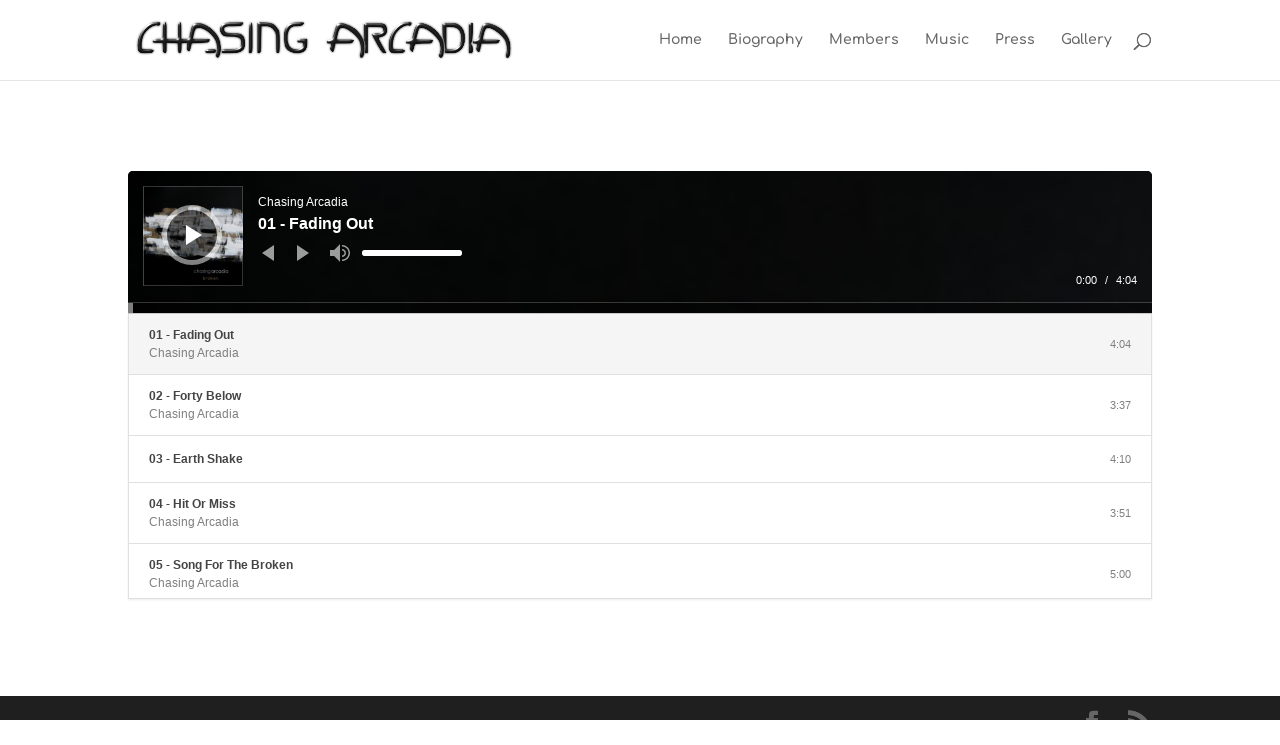

--- FILE ---
content_type: application/javascript
request_url: https://chasingarcadia.com/wp-content/plugins/cue/assets/js/cue.min.js?ver=2.3.0
body_size: 1402
content:
!function(a){"use strict";a.extend(MediaElementPlayer.prototype,{buildcuebackground:function(s,e,t,i){var n=a(s.container).append(a("<img />",{class:"mejs-player-background",src:s.options.cueBackgroundUrl})).find(".mejs-player-background");a.each(s.options.cuePlaylistTracks,function(e,t){s.options.cuePlaylistTracks[e].thumb.src=t.thumb.src||s.options.cueBackgroundUrl}),a(s.node).on("setTrack.cue",function(e,t,s){t.thumb=t.thumb||{},""===s.options.cueBackgroundUrl&&n.attr("src",t.thumb.src)}).trigger("backgroundCreate.cue",s)}})}(jQuery),function(e,c){"use strict";var s=c([]),t=!0,r={init:function(){c(e).on("resize.cue",r.resize)},initEl:function(e){var t,s,i,n,e=c(e),a=e.data("cueMediaClasses"),u=[];if(a.breakpoints.length){for(s=0;s<a.breakpoints.length;s++)i=(t=a.breakpoints[s]).type||"min-width",n=t.size||t,u[s]={type:i,size:n,className:t.className||i+"-"+n};a.breakpoints=u,e.data("cueMediaSettings",a),r.update(e)}},resize:function(){t&&s.length&&(t=!1,setTimeout(function(){r.update(s),t=!0},c.fn.cueMediaClasses.defaults.resizeDelay))},update:function(e){e.each(function(){var e,t,s=c(this),i=s.outerWidth(),n=s.data("cueMediaClasses");if(n.breakpoints.length)for("number"!=typeof i&&(i=s.width()),t=0;t<n.breakpoints.length;t++)e=n.breakpoints[t],s.toggleClass(e.className,"min-width"===e.type?i>=e.size:i<=e.size)})}};r.init(),c.fn.cueMediaClasses=function(e){var t=c.extend({breakpoints:[]},e);return this.each(function(){var e=c(this);e.data("cueMediaClasses",t),s=s.add(e),r.initEl(e)})},c.fn.cueMediaClasses.defaults={resizeDelay:800}}(this,jQuery),window.cue=window.cue||{},function(i,n){"use strict";var e,t=" -webkit- -moz- -o- -ms- ".split(" "),s=n("html");cue.l10n=n.extend(cue.l10n,_cueSettings.l10n),cue.settings.hasCssFilters=((e=document.createElement("div")).style.cssText=t.join("filter:blur(2px); "),!!e.style.length&&(void 0===document.documentMode||9<document.documentMode)),cue.settings.hasSvgFilters=function(){var e=!1;try{e="SVGFEColorMatrixElement"in i&&2===SVGFEColorMatrixElement.SVG_FECOLORMATRIX_TYPE_SATURATE}catch(e){}return e&&!/(MSIE|Trident)/.test(i.navigator.userAgent)}(),cue.settings.isTouch="ontouchstart"in i||i.DocumentTouch&&document instanceof i.DocumentTouch,s.toggleClass("no-css-filters",!cue.settings.hasCssFilters).toggleClass("no-svg-filters",!cue.settings.hasSvgFilters),n.extend(cue,{initialize:function(){n(".cue-playlist").each(function(){var e={},t=n(this),s=t.closest(".cue-playlist-container").find(".cue-playlist-data");t.addClass(cue.settings.isTouch?"touch":"no-touch"),s.length&&(e=JSON.parse(s.first().html())),!cue.settings.hasCssFilters&&cue.settings.hasSvgFilters&&(n("#cue-filter-blur").length||n("body").append('<svg id="cue-filter-svg" style="position: absolute; bottom: 0"><filter id="cue-filter-blur"><feGaussianBlur class="blur" stdDeviation="20" color-interpolation-filters="sRGB"/></filter></svg>'),t.on("backgroundCreate.cue",function(e,t){n(t.container).find(".mejs-player-background").css("filter","url('"+i.location.href+"#cue-filter-blur')")})),t.cuePlaylist({classPrefix:"mejs-",cueBackgroundUrl:e.thumbnail||"",cueDisableControlsSizing:!0,cueEmbedLink:e.embed_link||"",cuePermalink:e.permalink||"",cuePlaylistLoop:!1,cueResponsiveProgress:!0,cueSelectors:{playlist:".cue-playlist"},cueSkin:e.skin||"cue-skin-default",defaultAudioHeight:0,enableAutosize:!1,features:n.fn.cuePlaylist.features,setDimensions:!1,timeFormat:"m:ss"}).cueMediaClasses({breakpoints:[{type:"max-width",size:480},{type:"max-width",size:380},{type:"max-width",size:300},{type:"max-width",size:200}]})})}}),n.fn.cuePlaylist.features=["cuebackground","cueartwork","cuecurrentdetails","cueprevioustrack","playpause","cuenexttrack","volume","progress","current","duration","cueplaylist"],n(document).ready(cue.initialize).on("pjax:end",cue.initialize)}(this,jQuery);